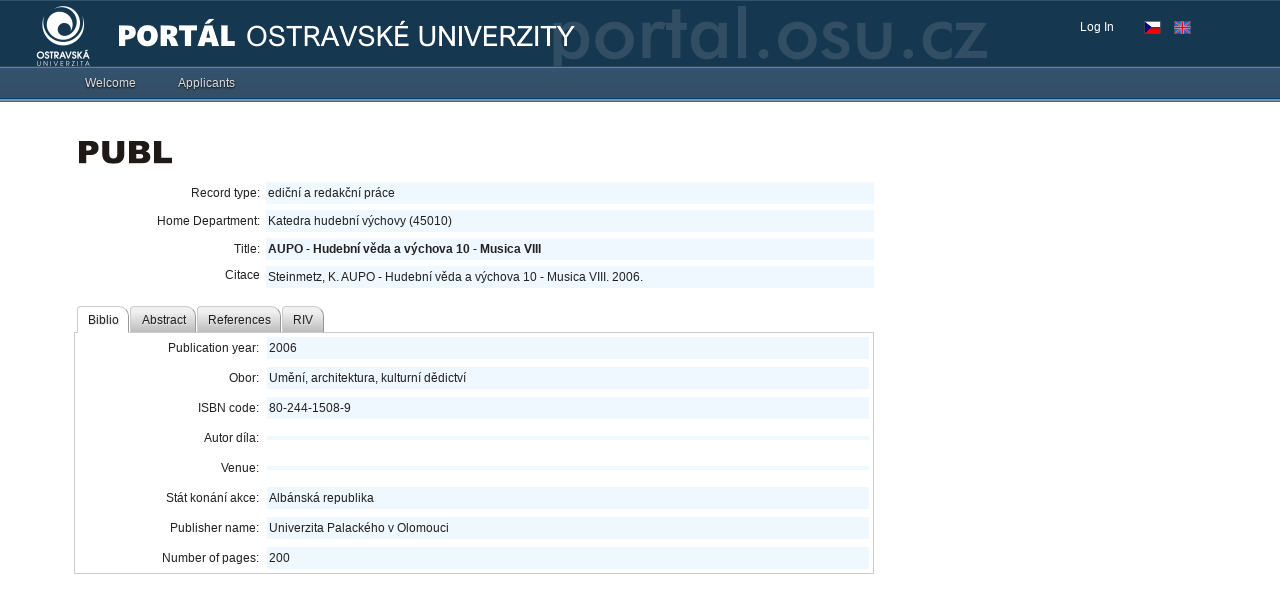

--- FILE ---
content_type: application/x-javascript
request_url: https://portal.osu.cz/dojo/v1.17/dojo/text.js
body_size: 1847
content:
/*
	Copyright (c) 2004-2016, The JS Foundation All Rights Reserved.
	Available via Academic Free License >= 2.1 OR the modified BSD license.
	see: http://dojotoolkit.org/license for details
*/

//>>built
define("dojo/text",["./_base/kernel","require","./has","./request"],function(_1,_2,_3,_4){var _5;if(1){_5=function(_6,_7,_8){_4(_6,{sync:!!_7,headers:{"X-Requested-With":null}}).then(_8);};}else{if(_2.getText){_5=_2.getText;}else{console.error("dojo/text plugin failed to load because loader does not support getText");}}var _9={},_a=function(_b){if(_b){_b=_b.replace(/^\s*<\?xml(\s)+version=[\'\"](\d)*.(\d)*[\'\"](\s)*\?>/im,"");var _c=_b.match(/<body[^>]*>\s*([\s\S]+)\s*<\/body>/im);if(_c){_b=_c[1];}}else{_b="";}return _b;},_d={},_e={};_1.cache=function(_f,url,_10){var key;if(typeof _f=="string"){if(/\//.test(_f)){key=_f;_10=url;}else{key=_2.toUrl(_f.replace(/\./g,"/")+(url?("/"+url):""));}}else{key=_f+"";_10=url;}var val=(_10!=undefined&&typeof _10!="string")?_10.value:_10,_11=_10&&_10.sanitize;if(typeof val=="string"){_9[key]=val;return _11?_a(val):val;}else{if(val===null){delete _9[key];return null;}else{if(!(key in _9)){_5(key,true,function(_12){_9[key]=_12;});}return _11?_a(_9[key]):_9[key];}}};return {dynamic:true,normalize:function(id,_13){var _14=id.split("!"),url=_14[0];return (/^\./.test(url)?_13(url):url)+(_14[1]?"!"+_14[1]:"");},load:function(id,_15,_16){var _17=id.split("!"),_18=_17.length>1,_19=_17[0],url=_15.toUrl(_17[0]),_1a="url:"+url,_1b=_d,_1c=function(_1d){_16(_18?_a(_1d):_1d);};if(_19 in _9){_1b=_9[_19];}else{if(_15.cache&&_1a in _15.cache){_1b=_15.cache[_1a];}else{if(url in _9){_1b=_9[url];}}}if(_1b===_d){if(_e[url]){_e[url].push(_1c);}else{var _1e=_e[url]=[_1c];_5(url,!_15.async,function(_1f){_9[_19]=_9[url]=_1f;for(var i=0;i<_1e.length;){_1e[i++](_1f);}delete _e[url];});}}else{_1c(_1b);}}};});

--- FILE ---
content_type: application/x-javascript
request_url: https://portal.osu.cz/dojo/v1.17/dojo/request/iframe.js
body_size: 6349
content:
/*
	Copyright (c) 2004-2016, The JS Foundation All Rights Reserved.
	Available via Academic Free License >= 2.1 OR the modified BSD license.
	see: http://dojotoolkit.org/license for details
*/

//>>built
define("dojo/request/iframe",["module","require","./watch","./util","./handlers","../_base/lang","../io-query","../query","../has","../dom","../dom-construct","../_base/window","../NodeList-dom","../NodeList-manipulate"],function(_1,_2,_3,_4,_5,_6,_7,_8,_9,_a,_b,_c){var _d=_1.id.replace(/[\/\.\-]/g,"_"),_e=_d+"_onload";if(!_c.global[_e]){_c.global[_e]=function(){var _f=_10._currentDfd;if(!_f){_10._fireNextRequest();return;}var _11=_f.response,_12=_11.options,_13=_a.byId(_12.form)||_f._tmpForm;if(_13){var _14=_f._contentToClean;for(var i=0;i<_14.length;i++){var key=_14[i];for(var j=0;j<_13.childNodes.length;j++){var _15=_13.childNodes[j];if(_15.name===key){_b.destroy(_15);break;}}}_f._originalAction&&_13.setAttribute("action",_f._originalAction);if(_f._originalMethod){_13.setAttribute("method",_f._originalMethod);_13.method=_f._originalMethod;}if(_f._originalTarget){_13.setAttribute("target",_f._originalTarget);_13.target=_f._originalTarget;}}if(_f._tmpForm){_b.destroy(_f._tmpForm);delete _f._tmpForm;}_f._finished=true;};}function _16(_17,_18,uri){if(_c.global[_17]){return _c.global[_17];}if(_c.global.frames[_17]){return _c.global.frames[_17];}if(!uri){if(_9("config-useXDomain")&&!_9("config-dojoBlankHtmlUrl")){console.warn("dojo/request/iframe: When using cross-domain Dojo builds,"+" please save dojo/resources/blank.html to your domain and set dojoConfig.dojoBlankHtmlUrl"+" to the path on your domain to blank.html");}uri=(_9("config-dojoBlankHtmlUrl")||_2.toUrl("dojo/resources/blank.html"));}var _19=_b.place("<iframe id=\""+_17+"\" name=\""+_17+"\" src=\""+uri+"\" onload=\""+_18+"\" style=\"position: absolute; left: 1px; top: 1px; height: 1px; width: 1px; visibility: hidden\">",_c.body());_c.global[_17]=_19;return _19;};function _1a(_1b,src,_1c){var _1d=_c.global.frames[_1b.name];if(_1d.contentWindow){_1d=_1d.contentWindow;}try{if(!_1c){_1d.location=src;}else{_1d.location.replace(src);}}catch(e){}};function doc(_1e){if(_1e.contentDocument){return _1e.contentDocument;}var _1f=_1e.name;if(_1f){var _20=_c.doc.getElementsByTagName("iframe");if(_1e.document&&_20[_1f].contentWindow&&_20[_1f].contentWindow.document){return _20[_1f].contentWindow.document;}else{if(_c.doc.frames[_1f]&&_c.doc.frames[_1f].document){return _c.doc.frames[_1f].document;}}}return null;};function _21(){return _b.create("form",{name:_d+"_form",style:{position:"absolute",top:"-1000px",left:"-1000px"}},_c.body());};function _22(){var dfd;try{if(_10._currentDfd||!_10._dfdQueue.length){return;}do{dfd=_10._currentDfd=_10._dfdQueue.shift();}while(dfd&&(dfd.canceled||(dfd.isCanceled&&dfd.isCanceled()))&&_10._dfdQueue.length);if(!dfd||dfd.canceled||(dfd.isCanceled&&dfd.isCanceled())){_10._currentDfd=null;return;}var _23=dfd.response,_24=_23.options,c2c=dfd._contentToClean=[],_25=_a.byId(_24.form),_26=_4.notify,_27=_24.data||null,_28;if(!dfd._legacy&&_24.method==="POST"&&!_25){_25=dfd._tmpForm=_21();}else{if(_24.method==="GET"&&_25&&_23.url.indexOf("?")>-1){_28=_23.url.slice(_23.url.indexOf("?")+1);_27=_6.mixin(_7.queryToObject(_28),_27);}}if(_25){if(!dfd._legacy){var _29=_25;do{_29=_29.parentNode;}while(_29&&_29!==_c.doc.documentElement);if(!_29){_25.style.position="absolute";_25.style.left="-1000px";_25.style.top="-1000px";_c.body().appendChild(_25);}if(!_25.name){_25.name=_d+"_form";}}if(_27){var _2a=function(_2b,_2c){_b.create("input",{type:"hidden",name:_2b,value:_2c},_25);c2c.push(_2b);};for(var x in _27){var val=_27[x];if(_6.isArray(val)&&val.length>1){for(var i=0;i<val.length;i++){_2a(x,val[i]);}}else{var n=_8("input[name='"+x+"']",_25);if(n.indexOf()==-1){_2a(x,val);}else{n.val(val);}}}}var _2d=_25.getAttributeNode("action"),_2e=_25.getAttributeNode("method"),_2f=_25.getAttributeNode("target");if(_23.url){dfd._originalAction=_2d?_2d.value:null;if(_2d){_2d.value=_23.url;}else{_25.setAttribute("action",_23.url);}}if(!dfd._legacy){dfd._originalMethod=_2e?_2e.value:null;if(_2e){_2e.value=_24.method;}else{_25.setAttribute("method",_24.method);}}else{if(!_2e||!_2e.value){if(_2e){_2e.value=_24.method;}else{_25.setAttribute("method",_24.method);}}}dfd._originalTarget=_2f?_2f.value:null;if(_2f){_2f.value=_10._iframeName;}else{_25.setAttribute("target",_10._iframeName);}_25.target=_10._iframeName;_26&&_26.emit("send",_23,dfd.promise.cancel);_10._notifyStart(_23);_25.submit();}else{var _30="";if(_23.options.data){_30=_23.options.data;if(typeof _30!=="string"){_30=_7.objectToQuery(_30);}}var _31=_23.url+(_23.url.indexOf("?")>-1?"&":"?")+_30;_26&&_26.emit("send",_23,dfd.promise.cancel);_10._notifyStart(_23);_10.setSrc(_10._frame,_31,true);}}catch(e){dfd.reject(e);}};function _32(_33){return !this.isFulfilled();};function _34(_35){return !!this._finished;};function _36(_37,_38){if(!_38){try{var _39=_37.options,doc=_10.doc(_10._frame),_3a=_39.handleAs;if(_3a!=="html"){if(_3a==="xml"){if(doc.documentElement.tagName.toLowerCase()==="html"){_8("a",doc.documentElement).orphan();var _3b=doc.documentElement.innerText||doc.documentElement.textContent;_3b=_3b.replace(/>\s+</g,"><");_37.text=_6.trim(_3b);}else{_37.data=doc;}}else{_37.text=doc.getElementsByTagName("textarea")[0].value;}_5(_37);}else{_37.data=doc;}}catch(e){_38=e;}}if(_38){this.reject(_38);}else{if(this._finished){this.resolve(_37);}else{this.reject(new Error("Invalid dojo/request/iframe request state"));}}};function _3c(_3d){this._callNext();};var _3e={method:"POST"};function _10(url,_3f,_40){var _41=_4.parseArgs(url,_4.deepCreate(_3e,_3f),true);url=_41.url;_3f=_41.options;if(_3f.method!=="GET"&&_3f.method!=="POST"){throw new Error(_3f.method+" not supported by dojo/request/iframe");}if(!_10._frame){_10._frame=_10.create(_10._iframeName,_e+"();");}var dfd=_4.deferred(_41,null,_32,_34,_36,_3c);dfd._callNext=function(){if(!this._calledNext){this._calledNext=true;_10._currentDfd=null;_10._fireNextRequest();}};dfd._legacy=_40;_10._dfdQueue.push(dfd);_10._fireNextRequest();_3(dfd);return _40?dfd:dfd.promise;};_10.create=_16;_10.doc=doc;_10.setSrc=_1a;_10._iframeName=_d+"_IoIframe";_10._notifyStart=function(){};_10._dfdQueue=[];_10._currentDfd=null;_10._fireNextRequest=_22;_4.addCommonMethods(_10,["GET","POST"]);return _10;});

--- FILE ---
content_type: application/x-javascript
request_url: https://portal.osu.cz/dojo/v1.17/dijit/form/ToggleButton.js
body_size: 366
content:
//>>built
define("dijit/form/ToggleButton",["dojo/_base/declare","dojo/_base/kernel","./Button","./_ToggleButtonMixin"],function(_1,_2,_3,_4){return _1("dijit.form.ToggleButton",[_3,_4],{baseClass:"dijitToggleButton",setChecked:function(_5){_2.deprecated("setChecked("+_5+") is deprecated. Use set('checked',"+_5+") instead.","","2.0");this.set("checked",_5);}});});

--- FILE ---
content_type: application/x-javascript
request_url: https://portal.osu.cz/dojo/v1.17/dijit/form/_ListBase.js
body_size: 1351
content:
//>>built
define("dijit/form/_ListBase",["dojo/_base/declare","dojo/on","dojo/window"],function(_1,on,_2){return _1("dijit.form._ListBase",null,{selected:null,_listConnect:function(_3,_4){var _5=this;return _5.own(on(_5.containerNode,on.selector(function(_6,_7,_8){return _6.parentNode==_8;},_3),function(_9){_5[_4](_9,this);}));},selectFirstNode:function(){var _a=this.containerNode.firstChild;while(_a&&_a.style.display=="none"){_a=_a.nextSibling;}this._setSelectedAttr(_a,true);},selectLastNode:function(){var _b=this.containerNode.lastChild;while(_b&&_b.style.display=="none"){_b=_b.previousSibling;}this._setSelectedAttr(_b,true);},selectNextNode:function(){var _c=this.selected;if(!_c){this.selectFirstNode();}else{var _d=_c.nextSibling;while(_d&&_d.style.display=="none"){_d=_d.nextSibling;}if(!_d){this.selectFirstNode();}else{this._setSelectedAttr(_d,true);}}},selectPreviousNode:function(){var _e=this.selected;if(!_e){this.selectLastNode();}else{var _f=_e.previousSibling;while(_f&&_f.style.display=="none"){_f=_f.previousSibling;}if(!_f){this.selectLastNode();}else{this._setSelectedAttr(_f,true);}}},_setSelectedAttr:function(_10,_11){if(this.selected!=_10){var _12=this.selected;if(_12){this.onDeselect(_12);}if(_10){if(_11){_2.scrollIntoView(_10);}this.onSelect(_10);}this._set("selected",_10);}else{if(_10){this.onSelect(_10);}}}});});